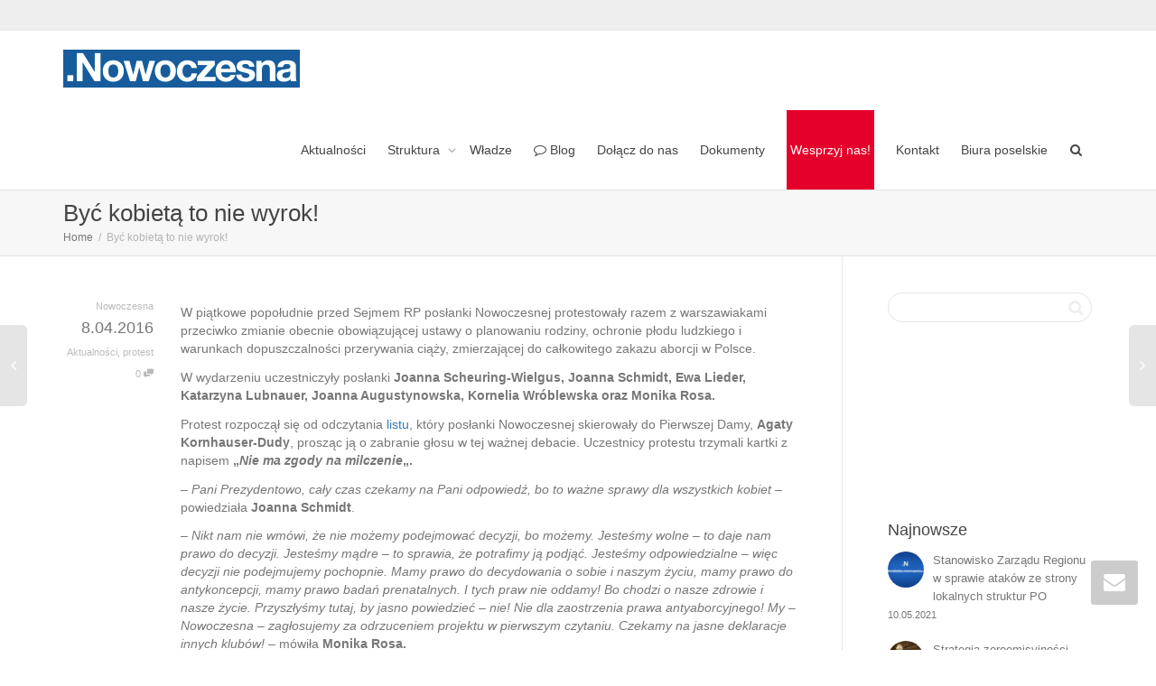

--- FILE ---
content_type: text/html; charset=UTF-8
request_url: https://dolnoslaskie.nowoczesna.org/byc-kobieta-to-nie-wyrok/
body_size: 18150
content:
<!DOCTYPE html>
<!--[if lt IE 7]><html class="no-js lt-ie9 lt-ie8 lt-ie7" lang="pl-PL"><![endif]-->
<!--[if IE 7]><html class="no-js lt-ie9 lt-ie8" lang="pl-PL"><![endif]-->
<!--[if IE 8]><html class="no-js lt-ie9" lang="pl-PL"><![endif]-->
<!--[if IE 9]><html class="no-js lt-ie10" lang="pl-PL"><![endif]-->
<!--[if gt IE 9]><!-->
<html class="no-js" lang="pl-PL">
<!--<![endif]-->
<head>
	<meta http-equiv="X-UA-Compatible" content="IE=9; IE=8; IE=7; IE=EDGE" />
	<meta charset="UTF-8">
	<meta name="viewport" content="width=device-width, initial-scale=1.0">
	<link rel="profile" href="http://gmpg.org/xfn/11">
	<link rel="pingback" href="">
	
	<!-- Fav and touch icons -->
		<link rel="shortcut icon" href="https://dolnoslaskie.nowoczesna.org/wp-content/uploads/2016/01/32x32.png">
			<link rel="apple-touch-icon-precomposed" href="https://dolnoslaskie.nowoczesna.org/wp-content/uploads/2016/01/57x57.png">
	   
		<link rel="apple-touch-icon-precomposed" sizes="72x72" href="https://dolnoslaskie.nowoczesna.org/wp-content/uploads/2016/01/72x72.png">
	   
		<link rel="apple-touch-icon-precomposed" sizes="114x114" href="https://dolnoslaskie.nowoczesna.org/wp-content/uploads/2016/01/114x114.png">
	   
		<link rel="apple-touch-icon-precomposed" sizes="144x144" href="https://dolnoslaskie.nowoczesna.org/wp-content/uploads/2016/01/144x144.png">
	
	<!-- HTML5 shim, for IE6-8 support of HTML5 elements -->
	<!--[if lt IE 9]>
	<script src="https://dolnoslaskie.nowoczesna.org/wp-content/themes/kleo/assets/js/html5shiv.js"></script>
	<![endif]-->

	<!--[if IE 7]>
	<link rel="stylesheet" href="https://dolnoslaskie.nowoczesna.org/wp-content/themes/kleo/assets/css/fontello-ie7.css">
	<![endif]-->
	
		
	
	<title>Być kobietą to nie wyrok! &#8211; dolnoslaskie.nowoczesna.org</title>

	  <meta name='robots' content='max-image-preview:large' />
<link rel='dns-prefetch' href='//s.w.org' />
<link rel="alternate" type="application/rss+xml" title="dolnoslaskie.nowoczesna.org &raquo; Kanał z wpisami" href="https://dolnoslaskie.nowoczesna.org/feed/" />
		<script type="text/javascript">
			window._wpemojiSettings = {"baseUrl":"https:\/\/s.w.org\/images\/core\/emoji\/13.0.1\/72x72\/","ext":".png","svgUrl":"https:\/\/s.w.org\/images\/core\/emoji\/13.0.1\/svg\/","svgExt":".svg","source":{"concatemoji":"https:\/\/dolnoslaskie.nowoczesna.org\/wp-includes\/js\/wp-emoji-release.min.js?ver=5.7.14"}};
			!function(e,a,t){var n,r,o,i=a.createElement("canvas"),p=i.getContext&&i.getContext("2d");function s(e,t){var a=String.fromCharCode;p.clearRect(0,0,i.width,i.height),p.fillText(a.apply(this,e),0,0);e=i.toDataURL();return p.clearRect(0,0,i.width,i.height),p.fillText(a.apply(this,t),0,0),e===i.toDataURL()}function c(e){var t=a.createElement("script");t.src=e,t.defer=t.type="text/javascript",a.getElementsByTagName("head")[0].appendChild(t)}for(o=Array("flag","emoji"),t.supports={everything:!0,everythingExceptFlag:!0},r=0;r<o.length;r++)t.supports[o[r]]=function(e){if(!p||!p.fillText)return!1;switch(p.textBaseline="top",p.font="600 32px Arial",e){case"flag":return s([127987,65039,8205,9895,65039],[127987,65039,8203,9895,65039])?!1:!s([55356,56826,55356,56819],[55356,56826,8203,55356,56819])&&!s([55356,57332,56128,56423,56128,56418,56128,56421,56128,56430,56128,56423,56128,56447],[55356,57332,8203,56128,56423,8203,56128,56418,8203,56128,56421,8203,56128,56430,8203,56128,56423,8203,56128,56447]);case"emoji":return!s([55357,56424,8205,55356,57212],[55357,56424,8203,55356,57212])}return!1}(o[r]),t.supports.everything=t.supports.everything&&t.supports[o[r]],"flag"!==o[r]&&(t.supports.everythingExceptFlag=t.supports.everythingExceptFlag&&t.supports[o[r]]);t.supports.everythingExceptFlag=t.supports.everythingExceptFlag&&!t.supports.flag,t.DOMReady=!1,t.readyCallback=function(){t.DOMReady=!0},t.supports.everything||(n=function(){t.readyCallback()},a.addEventListener?(a.addEventListener("DOMContentLoaded",n,!1),e.addEventListener("load",n,!1)):(e.attachEvent("onload",n),a.attachEvent("onreadystatechange",function(){"complete"===a.readyState&&t.readyCallback()})),(n=t.source||{}).concatemoji?c(n.concatemoji):n.wpemoji&&n.twemoji&&(c(n.twemoji),c(n.wpemoji)))}(window,document,window._wpemojiSettings);
		</script>
		<style type="text/css">
img.wp-smiley,
img.emoji {
	display: inline !important;
	border: none !important;
	box-shadow: none !important;
	height: 1em !important;
	width: 1em !important;
	margin: 0 .07em !important;
	vertical-align: -0.1em !important;
	background: none !important;
	padding: 0 !important;
}
</style>
	<link rel='stylesheet' id='wp-block-library-css'  href='https://dolnoslaskie.nowoczesna.org/wp-includes/css/dist/block-library/style.min.css?ver=5.7.14' type='text/css' media='all' />
<link rel='stylesheet' id='essential-grid-plugin-settings-css'  href='https://dolnoslaskie.nowoczesna.org/wp-content/plugins/essential-grid/public/assets/css/settings.css?ver=2.3.5' type='text/css' media='all' />
<link rel='stylesheet' id='tp-fontello-css'  href='https://dolnoslaskie.nowoczesna.org/wp-content/plugins/essential-grid/public/assets/font/fontello/css/fontello.css?ver=2.3.5' type='text/css' media='all' />
<link rel='stylesheet' id='rs-plugin-settings-css'  href='https://dolnoslaskie.nowoczesna.org/wp-content/plugins/revslider/public/assets/css/rs6.css?ver=6.1.2' type='text/css' media='all' />
<style id='rs-plugin-settings-inline-css' type='text/css'>
#rs-demo-id {}
</style>
<link rel='stylesheet' id='wp-lightbox-2.min.css-css'  href='https://dolnoslaskie.nowoczesna.org/wp-content/plugins/wp-lightbox-2/styles/lightbox.min.pl_PL.css?ver=1.3.4' type='text/css' media='all' />
<link rel='stylesheet' id='bootstrap-css'  href='https://dolnoslaskie.nowoczesna.org/wp-content/themes/kleo/assets/css/bootstrap.min.css?ver=4.1.4' type='text/css' media='all' />
<link rel='stylesheet' id='kleo-app-css'  href='https://dolnoslaskie.nowoczesna.org/wp-content/themes/kleo/assets/css/app.min.css?ver=4.1.4' type='text/css' media='all' />
<link rel='stylesheet' id='magnific-popup-css'  href='https://dolnoslaskie.nowoczesna.org/wp-content/themes/kleo/assets/js/plugins/magnific-popup/magnific.css?ver=4.1.4' type='text/css' media='all' />
<link rel='stylesheet' id='kleo-fonts-css'  href='https://dolnoslaskie.nowoczesna.org/wp-content/themes/kleo/assets/css/fontello.min.css?ver=4.1.4' type='text/css' media='all' />
<link rel='stylesheet' id='mediaelement-css'  href='https://dolnoslaskie.nowoczesna.org/wp-includes/js/mediaelement/mediaelementplayer-legacy.min.css?ver=4.2.16' type='text/css' media='all' />
<!--[if lt IE 9]>
<link rel='stylesheet' id='vc_lte_ie9-css'  href='https://dolnoslaskie.nowoczesna.org/wp-content/plugins/js_composer/assets/css/vc_lte_ie9.min.css?ver=6.0.3' type='text/css' media='screen' />
<![endif]-->
<link rel='stylesheet' id='kleo-colors-css'  href='https://dolnoslaskie.nowoczesna.org/wp-content/uploads/custom_styles/dynamic.css?ver=4.1.4' type='text/css' media='all' />
<link rel='stylesheet' id='kleo-plugins-css'  href='https://dolnoslaskie.nowoczesna.org/wp-content/themes/kleo/assets/css/plugins.min.css?ver=4.1.4' type='text/css' media='all' />
<link rel='stylesheet' id='kleo-style-css'  href='https://dolnoslaskie.nowoczesna.org/wp-content/themes/kleo-child/style.css?ver=4.1.4' type='text/css' media='all' />
<script type='text/javascript' src='https://dolnoslaskie.nowoczesna.org/wp-includes/js/jquery/jquery.min.js?ver=3.5.1' id='jquery-core-js'></script>
<script type='text/javascript' src='https://dolnoslaskie.nowoczesna.org/wp-includes/js/jquery/jquery-migrate.min.js?ver=3.3.2' id='jquery-migrate-js'></script>
<script type='text/javascript' src='https://dolnoslaskie.nowoczesna.org/wp-content/plugins/revslider/public/assets/js/revolution.tools.min.js?ver=6.0' id='tp-tools-js'></script>
<script type='text/javascript' src='https://dolnoslaskie.nowoczesna.org/wp-content/plugins/revslider/public/assets/js/rs6.min.js?ver=6.1.2' id='revmin-js'></script>
<script type='text/javascript' src='https://dolnoslaskie.nowoczesna.org/wp-content/themes/kleo/assets/js/init.js?ver=4.1.4' id='kleo-init-js'></script>
<script type='text/javascript' src='https://dolnoslaskie.nowoczesna.org/wp-content/themes/kleo/assets/js/modernizr.custom.46504.js?ver=4.1.4' id='modernizr-js'></script>
<link rel="https://api.w.org/" href="https://dolnoslaskie.nowoczesna.org/wp-json/" /><link rel="alternate" type="application/json" href="https://dolnoslaskie.nowoczesna.org/wp-json/wp/v2/posts/2958" /><link rel="EditURI" type="application/rsd+xml" title="RSD" href="https://dolnoslaskie.nowoczesna.org/xmlrpc.php?rsd" />
<link rel="wlwmanifest" type="application/wlwmanifest+xml" href="https://dolnoslaskie.nowoczesna.org/wp-includes/wlwmanifest.xml" /> 
<meta name="generator" content="WordPress 5.7.14" />
<link rel="canonical" href="https://dolnoslaskie.nowoczesna.org/byc-kobieta-to-nie-wyrok/" />
<link rel='shortlink' href='https://dolnoslaskie.nowoczesna.org/?p=2958' />
<link rel="alternate" type="application/json+oembed" href="https://dolnoslaskie.nowoczesna.org/wp-json/oembed/1.0/embed?url=https%3A%2F%2Fdolnoslaskie.nowoczesna.org%2Fbyc-kobieta-to-nie-wyrok%2F" />
<link rel="alternate" type="text/xml+oembed" href="https://dolnoslaskie.nowoczesna.org/wp-json/oembed/1.0/embed?url=https%3A%2F%2Fdolnoslaskie.nowoczesna.org%2Fbyc-kobieta-to-nie-wyrok%2F&#038;format=xml" />

		<!-- GA Google Analytics @ https://m0n.co/ga -->
		<script>
			(function(i,s,o,g,r,a,m){i['GoogleAnalyticsObject']=r;i[r]=i[r]||function(){
			(i[r].q=i[r].q||[]).push(arguments)},i[r].l=1*new Date();a=s.createElement(o),
			m=s.getElementsByTagName(o)[0];a.async=1;a.src=g;m.parentNode.insertBefore(a,m)
			})(window,document,'script','https://www.google-analytics.com/analytics.js','ga');
			ga('create', 'UA-54163304-3', 'auto');
			ga('send', 'pageview');
		</script>

		<meta name="mobile-web-app-capable" content="yes">
	<meta name="generator" content="Powered by WPBakery Page Builder - drag and drop page builder for WordPress."/>
<meta name="generator" content="Powered by Slider Revolution 6.1.2 - responsive, Mobile-Friendly Slider Plugin for WordPress with comfortable drag and drop interface." />

<style>

</style>
		<!-- Facebook Pixel Code -->
		<script>
						!function(f,b,e,v,n,t,s){if(f.fbq)return;n=f.fbq=function(){n.callMethod?
				n.callMethod.apply(n,arguments):n.queue.push(arguments)};if(!f._fbq)f._fbq=n;
				n.push=n;n.loaded=!0;n.version='2.0';n.agent='dvpixelcaffeinewordpress';n.queue=[];t=b.createElement(e);t.async=!0;
				t.src=v;s=b.getElementsByTagName(e)[0];s.parentNode.insertBefore(t,s)}(window,
				document,'script','https://connect.facebook.net/en_US/fbevents.js');
			
			var aepc_pixel = {"pixel_id":"486191325094692","user":{},"enable_advanced_events":"yes","fire_delay":"0"},
				aepc_pixel_args = {},
				aepc_extend_args = function( args ) {
					if ( typeof args === 'undefined' ) {
						args = {};
					}

					for(var key in aepc_pixel_args)
						args[key] = aepc_pixel_args[key];

					return args;
				};

			// Extend args
			if ( 'yes' === aepc_pixel.enable_advanced_events ) {
				aepc_pixel_args.language = navigator.language;

				if ( document.referrer.indexOf( document.domain ) < 0 ) {
					aepc_pixel_args.referrer = document.referrer;
				}
			}

						fbq('init', '486191325094692', aepc_pixel.user);

						setTimeout( function() {
				fbq('track', "PageView", aepc_pixel_args);
			}, aepc_pixel.fire_delay * 1000 );
					</script>
				<noscript><img height="1" width="1" style="display:none"
		               src="https://www.facebook.com/tr?id=486191325094692&ev=PageView&noscript=1"
			/></noscript>
				<!-- End Facebook Pixel Code -->
		<script type="text/javascript">function setREVStartSize(t){try{var h,e=document.getElementById(t.c).parentNode.offsetWidth;if(e=0===e||isNaN(e)?window.innerWidth:e,t.tabw=void 0===t.tabw?0:parseInt(t.tabw),t.thumbw=void 0===t.thumbw?0:parseInt(t.thumbw),t.tabh=void 0===t.tabh?0:parseInt(t.tabh),t.thumbh=void 0===t.thumbh?0:parseInt(t.thumbh),t.tabhide=void 0===t.tabhide?0:parseInt(t.tabhide),t.thumbhide=void 0===t.thumbhide?0:parseInt(t.thumbhide),t.mh=void 0===t.mh||""==t.mh||"auto"===t.mh?0:parseInt(t.mh,0),"fullscreen"===t.layout||"fullscreen"===t.l)h=Math.max(t.mh,window.innerHeight);else{for(var i in t.gw=Array.isArray(t.gw)?t.gw:[t.gw],t.rl)void 0!==t.gw[i]&&0!==t.gw[i]||(t.gw[i]=t.gw[i-1]);for(var i in t.gh=void 0===t.el||""===t.el||Array.isArray(t.el)&&0==t.el.length?t.gh:t.el,t.gh=Array.isArray(t.gh)?t.gh:[t.gh],t.rl)void 0!==t.gh[i]&&0!==t.gh[i]||(t.gh[i]=t.gh[i-1]);var r,a=new Array(t.rl.length),n=0;for(var i in t.tabw=t.tabhide>=e?0:t.tabw,t.thumbw=t.thumbhide>=e?0:t.thumbw,t.tabh=t.tabhide>=e?0:t.tabh,t.thumbh=t.thumbhide>=e?0:t.thumbh,t.rl)a[i]=t.rl[i]<window.innerWidth?0:t.rl[i];for(var i in r=a[0],a)r>a[i]&&0<a[i]&&(r=a[i],n=i);var d=e>t.gw[n]+t.tabw+t.thumbw?1:(e-(t.tabw+t.thumbw))/t.gw[n];h=t.gh[n]*d+(t.tabh+t.thumbh)}void 0===window.rs_init_css&&(window.rs_init_css=document.head.appendChild(document.createElement("style"))),document.getElementById(t.c).height=h,window.rs_init_css.innerHTML+="#"+t.c+"_wrapper { height: "+h+"px }"}catch(t){console.log("Failure at Presize of Slider:"+t)}};</script>
<noscript><style> .wpb_animate_when_almost_visible { opacity: 1; }</style></noscript></head>


<body class="post-template-default single single-post postid-2958 single-format-gallery kleo-navbar-fixed navbar-resize wpb-js-composer js-comp-ver-6.0.3 vc_responsive" itemscope itemtype="http://schema.org/Article">
	
	
	<!-- PAGE LAYOUT
	================================================ -->
	<!--Attributes-->
	<div class="kleo-page">

	<!-- HEADER SECTION
	================================================ -->
	
<div id="header" class="header-color">

	<div class="navbar" role="navigation">

		
			<!--Attributes-->
			<!--class = social-header inverse-->
			<div class="social-header header-color">
				<div class="container">
					<div class="top-bar">

												<div id="top-social" class="col-xs-12 col-sm-5 no-padd hidden-xs hidden-sm">
													</div>

						
					</div><!--end top-bar-->
				</div>
			</div>

		
				<div class="kleo-main-header header-normal">
			<div class="container">
				<!-- Brand and toggle get grouped for better mobile display -->
				<div class="navbar-header">
					<div class="kleo-mobile-switch">

												<button type="button" class="navbar-toggle" data-toggle="collapse" data-target=".nav-collapse">
							<span class="sr-only">Przełącz nawigację </span>
							<span class="icon-bar"></span>
							<span class="icon-bar"></span>
							<span class="icon-bar"></span>
						</button>

					</div>

					<div class="kleo-mobile-icons">

						
					</div>

					<strong class="logo">
						<a href="https://dolnoslaskie.nowoczesna.org">

							
								<img id="logo_img" title="dolnoslaskie.nowoczesna.org" src="https://dolnoslaskie.nowoczesna.org/wp-content/uploads/2016/01/Screen-Shot-2016-01-30-at-20.14.55.png"
								     alt="dolnoslaskie.nowoczesna.org">

							
						</a>
					</strong>
				</div>

				

				
				<!-- Collect the nav links, forms, and other content for toggling -->
				<div class="primary-menu collapse navbar-collapse nav-collapse"><ul id="menu-main-top" class="nav navbar-nav"><li id="menu-item-2809" class="menu-item menu-item-type-taxonomy menu-item-object-category current-post-ancestor current-menu-parent current-post-parent menu-item-2809"><a title="Aktualności" href="https://dolnoslaskie.nowoczesna.org/category/aktualnosci/">Aktualności</a></li>
<li id="menu-item-2810" class="menu-item menu-item-type-post_type menu-item-object-page menu-item-has-children menu-item-2810 dropdown mega-5-cols"><a title="Struktura" href="https://dolnoslaskie.nowoczesna.org/struktura/" class="js-activated">Struktura <span class="caret"></span></a>
<ul role="menu" class="dropdown-menu sub-menu pull-left">
	<li id="menu-item-3672" class="menu-item menu-item-type-post_type menu-item-object-page menu-item-3672"><a title="Wrocław" href="https://dolnoslaskie.nowoczesna.org/wroclaw/">Wrocław</a></li>
	<li id="menu-item-3673" class="menu-item menu-item-type-post_type menu-item-object-page menu-item-3673"><a title="Okręg Wrocławski" href="https://dolnoslaskie.nowoczesna.org/okreg-wroclawski/">Okręg Wrocławski</a></li>
	<li id="menu-item-3669" class="menu-item menu-item-type-post_type menu-item-object-page menu-item-3669"><a title="Okręg Wałbrzyski" href="https://dolnoslaskie.nowoczesna.org/okreg-walbrzyski/">Okręg Wałbrzyski</a></li>
	<li id="menu-item-3670" class="menu-item menu-item-type-post_type menu-item-object-page menu-item-3670"><a title="Okręg Legnicki" href="https://dolnoslaskie.nowoczesna.org/okreg-legnicki/">Okręg Legnicki</a></li>
	<li id="menu-item-3671" class="menu-item menu-item-type-post_type menu-item-object-page menu-item-3671"><a title="Okręg Jeleniogórski" href="https://dolnoslaskie.nowoczesna.org/okreg-jeleniogorski/">Okręg Jeleniogórski</a></li>
</ul>
</li>
<li id="menu-item-2812" class="menu-item menu-item-type-post_type menu-item-object-page menu-item-2812"><a title="Władze" href="https://dolnoslaskie.nowoczesna.org/wladze/">Władze</a></li>
<li id="menu-item-4390" class="menu-item menu-item-type-taxonomy menu-item-object-category menu-item-4390"><a title="Blog" href="https://dolnoslaskie.nowoczesna.org/category/blog/"><i class="icon-comment-empty"></i> Blog</a></li>
<li id="menu-item-2814" class="menu-item menu-item-type-post_type menu-item-object-page menu-item-2814"><a title="Dołącz do nas" href="https://dolnoslaskie.nowoczesna.org/dolacz-do-nas/">Dołącz do nas</a></li>
<li id="menu-item-2813" class="menu-item menu-item-type-post_type menu-item-object-page menu-item-2813"><a title="Dokumenty" href="https://dolnoslaskie.nowoczesna.org/dokumenty/">Dokumenty</a></li>
<li id="menu-item-2782" class="menu_button menu-item menu-item-type-custom menu-item-object-custom menu-item-2782"><a title=" Wesprzyj nas! " href="https://wspieraj.nowoczesna.org/"> Wesprzyj nas! </a></li>
<li id="menu-item-2781" class="menu-item menu-item-type-custom menu-item-object-custom menu-item-2781"><a title="Kontakt" href="http://dolnoslaskie.nowoczesna.org/kontakt/">Kontakt</a></li>
<li id="menu-item-2826" class="menu-item menu-item-type-custom menu-item-object-custom menu-item-2826"><a title="Biura poselskie" href="http://dolnoslaskie.nowoczesna.org/biura-poselskie/">Biura poselskie</a></li>
<li id="nav-menu-item-search" class="menu-item kleo-search-nav">    <a class="search-trigger" href="#"><i class="icon icon-search"></i></a>
    <div class="kleo-search-wrap searchHidden" id="ajax_search_container">
    <form class="form-inline" id="ajax_searchform" action="https://dolnoslaskie.nowoczesna.org/" data-context="">
                <input name="s" class="ajax_s form-control" autocomplete="off" type="text" value="" placeholder="wpisz... aby wyszukać ">
        <span class="kleo-ajax-search-loading"><i class="icon-spin6 animate-spin"></i></span>
    </form>
    <div class="kleo_ajax_results"></div>
    </div>

    </li></ul></div>
				
				

			</div><!--end container-->
		</div>
	</div>

</div><!--end header-->



	<!-- MAIN SECTION
	================================================ -->
	<div id="main">

	

<section class='container-wrap main-title alternate-color  border-bottom'><div class='container'><h1 class="page-title">Być kobietą to nie wyrok!</h1><div class='breadcrumb-extra'>
		<div class="kleo_framework breadcrumb" xmlns:v="http://rdf.data-vocabulary.org/#"><span typeof="v:Breadcrumb"><a rel="v:url" property="v:title" href="https://dolnoslaskie.nowoczesna.org" title="dolnoslaskie.nowoczesna.org" >Home</a></span>
			 <span class="sep"> </span> <span class="active">Być kobietą to nie wyrok!</span>
		</div></div></div></section>

<section class="container-wrap main-color">
	<div id="main-container" class="container">
		<div class="row"> 
			<div class="template-page col-sm-9 tpl-right with-meta">
				<div class="wrap-content">
					
				

    

<!-- Begin Article -->
<article id="post-2958" class="clearfix post-2958 post type-post status-publish format-gallery hentry category-aktualnosci tag-protest post_format-post-format-gallery">

    
    
                    <div class="article-meta">
			<span class="post-meta">
				<small class="meta-author author vcard"><a class="url fn n" href="https://dolnoslaskie.nowoczesna.org/author/magdabrukwinska/" title="View all POSTS by Nowoczesna" rel="author"> <span class="author-name">Nowoczesna</span></a></small>, <small><a href="https://dolnoslaskie.nowoczesna.org/byc-kobieta-to-nie-wyrok/" rel="bookmark" class="post-time"><time class="entry-date" datetime="2016-04-08T21:56:26+02:00">8.04.2016</time><time class="modify-date hide hidden updated" datetime="2016-05-17T21:59:48+02:00">17.05.2016</time></a></small>, <small class="meta-category"><a href="https://dolnoslaskie.nowoczesna.org/category/aktualnosci/" rel="category tag">Aktualności</a>, <a href="https://dolnoslaskie.nowoczesna.org/tag/protest/" rel="tag">protest</a></small>, <small class="meta-comment-count"><a href="https://dolnoslaskie.nowoczesna.org/byc-kobieta-to-nie-wyrok/#comments">0 <i class="icon-chat-1 hover-tip" data-original-title="Ten artykuł ma 0 komentarze" data-toggle="tooltip" data-placement="top"></i></a></small>			</span>
                            </div><!--end article-meta-->
        
        
    
    <div class="article-content">
        
            <p>W piątkowe popołudnie przed Sejmem RP posłanki Nowoczesnej protestowały razem z warszawiakami przeciwko zmianie obecnie obowiązującej ustawy o planowaniu rodziny, ochronie płodu ludzkiego i warunkach dopuszczalności przerywania ciąży, zmierzającej do całkowitego zakazu aborcji w Polsce.</p>
<p>W wydarzeniu uczestniczyły posłanki <strong>Joanna Scheuring-Wielgus, Joanna Schmidt, Ewa Lieder, Katarzyna Lubnauer, Joanna Augustynowska, Kornelia Wróblewska oraz Monika Rosa.</strong></p>
<p>Protest rozpoczął się od odczytania <a href="https://klub.nowoczesna.org/aktualnosci/byc-kobieta-to-nie-wyrok-poprzyj-apel-poslanek-nowoczesnej-do-pierwszej-damy" target="_blank" rel="nofollow">listu</a>, który posłanki Nowoczesnej skierowały do Pierwszej Damy, <strong>Agaty Kornhauser-Dudy</strong>, prosząc ją o zabranie głosu w tej ważnej debacie. Uczestnicy protestu trzymali kartki z napisem <strong>&#8222;<em>Nie ma zgody na milczenie</em>&#8222;.</strong></p>
<p>&#8211; <em>Pani Prezydentowo, cały czas czekamy na Pani odpowiedź, bo to ważne sprawy dla wszystkich kobiet</em> &#8211; powiedziała <strong>Joanna Schmidt</strong>.</p>
<p>&#8211; <em>Nikt nam nie wmówi, że nie możemy podejmować decyzji, bo możemy. Jesteśmy wolne &#8211; to daje nam prawo do decyzji. Jesteśmy mądre &#8211; to sprawia, że potrafimy ją podjąć. Jesteśmy odpowiedzialne &#8211; więc decyzji nie podejmujemy pochopnie. Mamy prawo do decydowania o sobie i naszym życiu, mamy prawo do antykoncepcji, mamy prawo badań prenatalnych. I tych praw nie oddamy! Bo chodzi o nasze zdrowie i nasze życie. Przyszłyśmy tutaj, by jasno powiedzieć &#8211; nie! Nie dla zaostrzenia prawa antyaborcyjnego! My &#8211; Nowoczesna &#8211; zagłosujemy za odrzuceniem projektu w pierwszym czytaniu. Czekamy na jasne deklaracje innych klubów!</em> &#8211; mówiła <strong>Monika Rosa.</strong></p>
<p><em>&#8211; Polska to dziwny kraj, jeśli chodzi o podejście do seksualności jej obywateli. Tu nikogo nie zdziwi, że edukacja seksualna nie jest powszechna, a zdarza się, że prowadzi ją nauczyciel religii. Polska to kraj, gdzie tej zimy partia, która lubi mówić o zagrożeniu demograficznym Polski, zlikwidowała finansowanie In vitro. Szansę dla niezamożnych polskich rodzin bezskutecznie starających się o dziecko. Polska to kraj, gdzie wiosną minister zdrowia w trosce o polskie kobiety, chce wprowadzić recepty na tzw. pigułki &#8222;dzień po&#8221;. Czy tak robi minister, który chce ograniczać aborcje?</em> &#8211; mówiła <strong>Katarzyna Lubnauer.</strong> &#8211; <em>Polska to kraj jednego z najostrzejszych praw antyaborcyjnych. Latem szykuje się nam kolejna batalia, batalia o prawo do decydowania o tym, czy chcemy urodzić dziecko z gwałtu, chore, lub donosić ciąże, której ceną może być nasze życie lub zdrowie. Prawica ma dla nas ustawę, która ograniczy też in vitro, badania prenatalne i niektóre formy antykoncepcji.</em></p>
<p>Jak dodała <strong>Ewa Lieder</strong>: &#8211; <em>Macierzyństwo w Polsce przestanie być kojarzone ze stanem błogosławionym. Ustawa ta ograniczy dostęp kobietom i dzieciom do właściwego leczenia w ramach współczesnej, legalnej medycyny. Odbierze kobietom podstawowe prawa zapisane w Konstytucji. Czy ludzkie jest karanie kobiet, które straciły dziecko w wyniku poronienia?</em></p>
<p>&#8211;<em> Ale tu nie chodzi tylko o zmianę ustawy antyaborcyjnej. Tu chodzi o nas wszystkich i o to, jak się nas traktuje. Tu chodzi o to, że Państwo chce decydować za nas w naszych życiowych wyborach. A jeżeli sięga po jedną sferę naszej prywatności, to można być pewnym, że zaraz sięgnie po kolejne i pozbawi nas nas naszego prywatnego życia w całości.</em> &#8211; mówiła <strong>Joanna Scheuring-Wielgus.</strong> &#8211; <em>Posłanki Nowoczesnej nie weszły do sejmu, po to aby bezwiednie siedzieć w ławach sejmowych i automatycznie podnosić lub opuszczać rękę. Posłanki nowoczesnej weszły do sejmu po to aby pracować dla was! I nie ma znaczenia o czym mówimy: czy o trybunale, czy o konstytucji, czy o edukacji, czy o lekach, czy u puszczy, czy o koniach. Zawsze zabieramy głos. Bo to nas dotyczy,  naszych rodzin, naszych dzieci. Nie ma zgody na milczenie!</em></p>
<p>&nbsp;</p>
<p><strong>Wydarzenie zakończyło się podpisaniem przez jego uczestników apelu do władz naszego państwa:</strong></p>
<p><em>&#8222;My, obywatele Rzeczypospolitej Polskiej, nie zgadzamy się na wzniecanie przez Prawo i Sprawiedliwość kolejnego sporu politycznego pod przykrywką obywatelskiej ustawy. Mówimy stanowcze NIE zaostrzaniu przepisów dotyczących prawa aborcyjnego w Polsce i apelujemy o zatrzymanie działań, które mogą doprowadzić do krzywdy i cierpienia wielu Polek. </em></p>
<p><em>Obowiązująca od ponad 20 lat ustawa jest owocem porozumienia wielu środowisk, w tym także kościelnych. Ustawa o planowaniu rodziny, ochronie płodu ludzkiego oraz warunkach dopuszczalności przerywania ciąży jasno definiuje sytuacje, w których zabieg aborcji jest legalny. Dopuszczalność aborcji w określonych okolicznościach nie ma nic wspólnego z zachęcaniem do niej. Podjęcie przez kobietę takiej decyzji jest ogromnym dylematem moralnym. Politycy nie powinni zastępować ich sumień. </em></p>
<p><em>Apelujemy, by Państwo w tak fundamentalnych sytuacjach życiowych stało po stronie kobiet, dając wsparcie i gwarantując prawo do decydowania.&#8221;</em></p>
<p>&nbsp;</p>
<p><strong>Wydarzenie zakończyło się podpisaniem przez jego uczestników apelu do władz naszego państwa:</strong></p>
<p><em>&#8222;My, obywatele Rzeczypospolitej Polskiej, nie zgadzamy się na wzniecanie przez Prawo i Sprawiedliwość kolejnego sporu politycznego pod przykrywką obywatelskiej ustawy. Mówimy stanowcze NIE zaostrzaniu przepisów dotyczących prawa aborcyjnego w Polsce i apelujemy o zatrzymanie działań, które mogą doprowadzić do krzywdy i cierpienia wielu Polek. </em></p>
<p><em>Obowiązująca od ponad 20 lat ustawa jest owocem porozumienia wielu środowisk, w tym także kościelnych. Ustawa o planowaniu rodziny, ochronie płodu ludzkiego oraz warunkach dopuszczalności przerywania ciąży jasno definiuje sytuacje, w których zabieg aborcji jest legalny. Dopuszczalność aborcji w określonych okolicznościach nie ma nic wspólnego z zachęcaniem do niej. Podjęcie przez kobietę takiej decyzji jest ogromnym dylematem moralnym. Politycy nie powinni zastępować ich sumień. </em></p>
<p><em>Apelujemy, by Państwo w tak fundamentalnych sytuacjach życiowych stało po stronie kobiet, dając wsparcie i gwarantując prawo do decydowania.&#8221;</em></p>
<p>Autor: Michał Kuczyński</p>
<p>&nbsp;</p>

		<style type="text/css">
			#gallery-1 {
				margin: auto;
			}
			#gallery-1 .gallery-item {
				float: left;
				margin-top: 10px;
				text-align: center;
				width: 33%;
			}
			#gallery-1 img {
				border: 2px solid #cfcfcf;
			}
			#gallery-1 .gallery-caption {
				margin-left: 0;
			}
			/* see gallery_shortcode() in wp-includes/media.php */
		</style>
		<div id='gallery-1' class='gallery galleryid-2958 gallery-columns-3 gallery-size-thumbnail'><dl class='gallery-item'>
			<dt class='gallery-icon landscape'>
				<a href='https://dolnoslaskie.nowoczesna.org/byc-kobieta-to-nie-wyrok/img_7844/'><img width="150" height="150" src="https://dolnoslaskie.nowoczesna.org/wp-content/uploads/2016/04/IMG_7844-150x150.jpg" class="attachment-thumbnail size-thumbnail" alt="" loading="lazy" /></a>
			</dt></dl><dl class='gallery-item'>
			<dt class='gallery-icon landscape'>
				<a href='https://dolnoslaskie.nowoczesna.org/byc-kobieta-to-nie-wyrok/img_7523/'><img width="150" height="150" src="https://dolnoslaskie.nowoczesna.org/wp-content/uploads/2016/04/IMG_7523-150x150.jpg" class="attachment-thumbnail size-thumbnail" alt="" loading="lazy" /></a>
			</dt></dl><dl class='gallery-item'>
			<dt class='gallery-icon landscape'>
				<a href='https://dolnoslaskie.nowoczesna.org/byc-kobieta-to-nie-wyrok/l1040016/'><img width="150" height="150" src="https://dolnoslaskie.nowoczesna.org/wp-content/uploads/2016/04/L1040016-150x150.jpg" class="attachment-thumbnail size-thumbnail" alt="" loading="lazy" /></a>
			</dt></dl><br style="clear: both" /><dl class='gallery-item'>
			<dt class='gallery-icon portrait'>
				<a href='https://dolnoslaskie.nowoczesna.org/byc-kobieta-to-nie-wyrok/l1030945/'><img width="150" height="150" src="https://dolnoslaskie.nowoczesna.org/wp-content/uploads/2016/04/L1030945-150x150.jpg" class="attachment-thumbnail size-thumbnail" alt="" loading="lazy" /></a>
			</dt></dl><dl class='gallery-item'>
			<dt class='gallery-icon landscape'>
				<a href='https://dolnoslaskie.nowoczesna.org/byc-kobieta-to-nie-wyrok/img_7780/'><img width="150" height="150" src="https://dolnoslaskie.nowoczesna.org/wp-content/uploads/2016/04/IMG_7780-150x150.jpg" class="attachment-thumbnail size-thumbnail" alt="" loading="lazy" /></a>
			</dt></dl><dl class='gallery-item'>
			<dt class='gallery-icon landscape'>
				<a href='https://dolnoslaskie.nowoczesna.org/byc-kobieta-to-nie-wyrok/img_7537/'><img width="150" height="150" src="https://dolnoslaskie.nowoczesna.org/wp-content/uploads/2016/04/IMG_7537-150x150.jpg" class="attachment-thumbnail size-thumbnail" alt="" loading="lazy" /></a>
			</dt></dl><br style="clear: both" /><dl class='gallery-item'>
			<dt class='gallery-icon landscape'>
				<a href='https://dolnoslaskie.nowoczesna.org/byc-kobieta-to-nie-wyrok/img_7605/'><img width="150" height="150" src="https://dolnoslaskie.nowoczesna.org/wp-content/uploads/2016/04/IMG_7605-150x150.jpg" class="attachment-thumbnail size-thumbnail" alt="" loading="lazy" /></a>
			</dt></dl><dl class='gallery-item'>
			<dt class='gallery-icon landscape'>
				<a href='https://dolnoslaskie.nowoczesna.org/byc-kobieta-to-nie-wyrok/img_7550/'><img width="150" height="150" src="https://dolnoslaskie.nowoczesna.org/wp-content/uploads/2016/04/IMG_7550-150x150.jpg" class="attachment-thumbnail size-thumbnail" alt="" loading="lazy" /></a>
			</dt></dl><dl class='gallery-item'>
			<dt class='gallery-icon landscape'>
				<a href='https://dolnoslaskie.nowoczesna.org/byc-kobieta-to-nie-wyrok/img_7539/'><img width="150" height="150" src="https://dolnoslaskie.nowoczesna.org/wp-content/uploads/2016/04/IMG_7539-150x150.jpg" class="attachment-thumbnail size-thumbnail" alt="" loading="lazy" /></a>
			</dt></dl><br style="clear: both" /><dl class='gallery-item'>
			<dt class='gallery-icon landscape'>
				<a href='https://dolnoslaskie.nowoczesna.org/byc-kobieta-to-nie-wyrok/img_7434/'><img width="150" height="150" src="https://dolnoslaskie.nowoczesna.org/wp-content/uploads/2016/04/IMG_7434-150x150.jpg" class="attachment-thumbnail size-thumbnail" alt="" loading="lazy" /></a>
			</dt></dl><dl class='gallery-item'>
			<dt class='gallery-icon landscape'>
				<a href='https://dolnoslaskie.nowoczesna.org/byc-kobieta-to-nie-wyrok/img_7835/'><img width="150" height="150" src="https://dolnoslaskie.nowoczesna.org/wp-content/uploads/2016/04/IMG_7835-150x150.jpg" class="attachment-thumbnail size-thumbnail" alt="" loading="lazy" /></a>
			</dt></dl>
			<br style='clear: both' />
		</div>

<p>&nbsp;</p>
            
        
    </div><!--end article-content-->

</article>
<!-- End  Article -->
		<section class="main-color container-wrap social-share-wrap">
	<div class="container">
		<div class="share-links">
      
            <div class="hr-title hr-long"><abbr>Udostępnij </abbr></div>

            
                <span class="kleo-love">
                <a href="#" class="item-likes" id="item-likes-2958" title="Like this"><span class="item-likes-count">0</span> <span class="item-likes-postfix"></span></a>                </span>

            
            
                        <span class="kleo-facebook">
                <a href="http://www.facebook.com/sharer.php?u=https://dolnoslaskie.nowoczesna.org/byc-kobieta-to-nie-wyrok/" class="post_share_facebook"
                   onclick="javascript:window.open(this.href,'', 'menubar=no,toolbar=no,resizable=yes,scrollbars=yes,height=220,width=600');return false;">
                    <i class="icon-facebook"></i>
                </a>
            </span>
            
                        <span class="kleo-twitter">
                <a href="https://twitter.com/share?url=https://dolnoslaskie.nowoczesna.org/byc-kobieta-to-nie-wyrok/" class="post_share_twitter"
                   onclick="javascript:window.open(this.href,'', 'menubar=no,toolbar=no,resizable=yes,scrollbars=yes,height=260,width=600');return false;">
                    <i class="icon-twitter"></i>
                </a>
            </span>
            
                        <span class="kleo-googleplus">
                <a href="https://plus.google.com/share?url=https://dolnoslaskie.nowoczesna.org/byc-kobieta-to-nie-wyrok/"
                   onclick="javascript:window.open(this.href,'', 'menubar=no,toolbar=no,resizable=yes,scrollbars=yes,height=600,width=600');return false;">
                    <i class="icon-gplus"></i>
                </a>
            </span>
            
                        <span class="kleo-pinterest">
                <a href="http://pinterest.com/pin/create/button/?url=https://dolnoslaskie.nowoczesna.org/byc-kobieta-to-nie-wyrok/&media=&description=Być kobietą to nie wyrok!"
                   onclick="javascript:window.open(this.href,'', 'menubar=no,toolbar=no,resizable=yes,scrollbars=yes,height=600,width=600');return false;">
                    <i class="icon-pinterest-circled"></i>
                </a>
            </span>
            
            
            
                        <span class="kleo-mail">
                <a href="mailto:?subject=Być kobietą to nie wyrok!&body=https://dolnoslaskie.nowoczesna.org/byc-kobieta-to-nie-wyrok/" class="post_share_email">
                    <i class="icon-mail"></i>
                </a>
            </span>
            
          			
        </div>
	</div>
</section>
		

<section class="container-wrap">
	<div class="container">
		<div class="related-wrap">
        
            <div class="hr-title hr-long"><abbr>Powiązane artykuły </abbr></div>
        
            <div class="kleo-carousel-container dot-carousel">
                <div class="kleo-carousel-items kleo-carousel-post" data-min-items="1" data-max-items="6">
                    <ul class="kleo-carousel">

                        
<li id="post-3588" class="post-item col-sm-4 post-3588 post type-post status-publish format-standard has-post-thumbnail hentry category-aktualnosci tag-rada-miejska">
	<article>

	<div class="post-image"><a href="https://dolnoslaskie.nowoczesna.org/dorota-galant-wiceprzewodniczaca-rady-miejskiej-wroclawia/" class="element-wrap"><img src="https://dolnoslaskie.nowoczesna.org/wp-content/uploads/2017/06/doro-wice-480x270.jpg" alt="Dorota Galant wiceprzewodniczącą Rady Miejskiej Wrocławia"><span class="hover-element"><i>+</i></span></a></div><!--end post-image-->
		<div class="entry-content">
			<h4 class="post-title entry-title"><a href="https://dolnoslaskie.nowoczesna.org/dorota-galant-wiceprzewodniczaca-rady-miejskiej-wroclawia/">Dorota Galant wiceprzewodniczącą Rady Miejskiej Wrocławia</a></h4>

            <span class="post-meta hidden hide">
                <small class="meta-author author vcard"><a class="url fn n" href="https://dolnoslaskie.nowoczesna.org/author/magdabrukwinska/" title="View all POSTS by Nowoczesna" rel="author"> <span class="author-name">Nowoczesna</span></a></small>, <small><a href="https://dolnoslaskie.nowoczesna.org/dorota-galant-wiceprzewodniczaca-rady-miejskiej-wroclawia/" rel="bookmark" class="post-time"><time class="entry-date" datetime="2017-06-22T12:23:21+02:00">22.06.2017</time><time class="modify-date hide hidden updated" datetime="2017-06-22T12:36:56+02:00">22.06.2017</time></a></small>, <small class="meta-category"><a href="https://dolnoslaskie.nowoczesna.org/category/aktualnosci/" rel="category tag">Aktualności</a>, <a href="https://dolnoslaskie.nowoczesna.org/tag/rada-miejska/" rel="tag">rada miejska</a></small>, <small class="meta-comment-count"><a href="https://dolnoslaskie.nowoczesna.org/dorota-galant-wiceprzewodniczaca-rady-miejskiej-wroclawia/#comments">0 <i class="icon-chat-1 hover-tip" data-original-title="Ten artykuł ma 0 komentarze" data-toggle="tooltip" data-placement="top"></i></a></small>            </span>

							<hr>
				<div class="entry-summary">
					<p>Radna Dorota Galant z Klubu Radnych .Nowoczesna została w czwartek powołana decyzją radnych na funkcję Wiceprzewodniczącej Rady Miejskiej Wrocławia....</p>				</div><!-- .entry-summary -->
					</div><!--end post-info-->

	</article>
</li>
<li id="post-3950" class="post-item col-sm-4 post-3950 post type-post status-publish format-standard has-post-thumbnail hentry category-aktualnosci">
	<article>

	<div class="post-image"><a href="https://dolnoslaskie.nowoczesna.org/lepsze-osiedla-wroclawia-lwd-dzien-20-relacja/" class="element-wrap"><img src="https://dolnoslaskie.nowoczesna.org/wp-content/uploads/2017/08/cov-d20-ev@2x-100-e1503663380489-480x270.jpg" alt="Lepsze Osiedla Wrocławia &#8211; LWD dzień 20 &#8211; relacja"><span class="hover-element"><i>+</i></span></a></div><!--end post-image-->
		<div class="entry-content">
			<h4 class="post-title entry-title"><a href="https://dolnoslaskie.nowoczesna.org/lepsze-osiedla-wroclawia-lwd-dzien-20-relacja/">Lepsze Osiedla Wrocławia &#8211; LWD dzień 20 &#8211; relacja</a></h4>

            <span class="post-meta hidden hide">
                <small class="meta-author author vcard"><a class="url fn n" href="https://dolnoslaskie.nowoczesna.org/author/magdabrukwinska/" title="View all POSTS by Nowoczesna" rel="author"> <span class="author-name">Nowoczesna</span></a></small>, <small><a href="https://dolnoslaskie.nowoczesna.org/lepsze-osiedla-wroclawia-lwd-dzien-20-relacja/" rel="bookmark" class="post-time"><time class="entry-date" datetime="2017-08-23T14:12:38+02:00">23.08.2017</time><time class="modify-date hide hidden updated" datetime="2017-08-25T14:16:26+02:00">25.08.2017</time></a></small>, <small class="meta-category"><a href="https://dolnoslaskie.nowoczesna.org/category/aktualnosci/" rel="category tag">Aktualności</a></small>, <small class="meta-comment-count"><a href="https://dolnoslaskie.nowoczesna.org/lepsze-osiedla-wroclawia-lwd-dzien-20-relacja/#comments">0 <i class="icon-chat-1 hover-tip" data-original-title="Ten artykuł ma 0 komentarze" data-toggle="tooltip" data-placement="top"></i></a></small>            </span>

					</div><!--end post-info-->

	</article>
</li>
<li id="post-3027" class="post-item col-sm-4 post-3027 post type-post status-publish format-standard hentry category-aktualnosci">
	<article>

	<div class="post-image"><a href="https://dolnoslaskie.nowoczesna.org/klub-nowoczesnej-w-radzie-miejskiej-wroclawia/" class="element-wrap"><img src="https://dolnoslaskie.nowoczesna.org/wp-content/uploads/2016/04/IMG_5116-1024x683-480x270.jpg" alt="Klub Nowoczesnej w Radzie Miejskiej Wrocławia"><span class="hover-element"><i>+</i></span></a></div><!--end post-image-->
		<div class="entry-content">
			<h4 class="post-title entry-title"><a href="https://dolnoslaskie.nowoczesna.org/klub-nowoczesnej-w-radzie-miejskiej-wroclawia/">Klub Nowoczesnej w Radzie Miejskiej Wrocławia</a></h4>

            <span class="post-meta hidden hide">
                <small class="meta-author author vcard"><a class="url fn n" href="https://dolnoslaskie.nowoczesna.org/author/magdabrukwinska/" title="View all POSTS by Nowoczesna" rel="author"> <span class="author-name">Nowoczesna</span></a></small>, <small><a href="https://dolnoslaskie.nowoczesna.org/klub-nowoczesnej-w-radzie-miejskiej-wroclawia/" rel="bookmark" class="post-time"><time class="entry-date" datetime="2016-04-25T18:19:28+02:00">25.04.2016</time><time class="modify-date hide hidden updated" datetime="2016-05-17T21:57:07+02:00">17.05.2016</time></a></small>, <small class="meta-category"><a href="https://dolnoslaskie.nowoczesna.org/category/aktualnosci/" rel="category tag">Aktualności</a></small>, <small class="meta-comment-count"><a href="https://dolnoslaskie.nowoczesna.org/klub-nowoczesnej-w-radzie-miejskiej-wroclawia/#comments">0 <i class="icon-chat-1 hover-tip" data-original-title="Ten artykuł ma 0 komentarze" data-toggle="tooltip" data-placement="top"></i></a></small>            </span>

							<hr>
				<div class="entry-summary">
					<p>&nbsp; Partia Nowoczesna Ryszarda Petru utworzyła we Wrocławiu klub radnych i weszła w Radzie Miejskiej Wrocławia w koalicję z...</p>				</div><!-- .entry-summary -->
					</div><!--end post-info-->

	</article>
</li>
<li id="post-3790" class="post-item col-sm-4 post-3790 post type-post status-publish format-standard has-post-thumbnail hentry category-aktualnosci">
	<article>

	<div class="post-image"><a href="https://dolnoslaskie.nowoczesna.org/pomoc-prawna-dla-ofiar-brutalnych-interwencji-funkcjonariuszy-policji/" class="element-wrap"><img src="https://dolnoslaskie.nowoczesna.org/wp-content/uploads/2017/07/pomocprawna-480x270.jpg" alt="Pomoc prawna dla ofiar brutalnych interwencji funkcjonariuszy Policji"><span class="hover-element"><i>+</i></span></a></div><!--end post-image-->
		<div class="entry-content">
			<h4 class="post-title entry-title"><a href="https://dolnoslaskie.nowoczesna.org/pomoc-prawna-dla-ofiar-brutalnych-interwencji-funkcjonariuszy-policji/">Pomoc prawna dla ofiar brutalnych interwencji funkcjonariuszy Policji</a></h4>

            <span class="post-meta hidden hide">
                <small class="meta-author author vcard"><a class="url fn n" href="https://dolnoslaskie.nowoczesna.org/author/magdabrukwinska/" title="View all POSTS by Nowoczesna" rel="author"> <span class="author-name">Nowoczesna</span></a></small>, <small><a href="https://dolnoslaskie.nowoczesna.org/pomoc-prawna-dla-ofiar-brutalnych-interwencji-funkcjonariuszy-policji/" rel="bookmark" class="post-time"><time class="entry-date" datetime="2017-07-28T10:12:12+02:00">28.07.2017</time><time class="modify-date hide hidden updated" datetime="2017-07-28T11:46:47+02:00">28.07.2017</time></a></small>, <small class="meta-category"><a href="https://dolnoslaskie.nowoczesna.org/category/aktualnosci/" rel="category tag">Aktualności</a></small>, <small class="meta-comment-count"><a href="https://dolnoslaskie.nowoczesna.org/pomoc-prawna-dla-ofiar-brutalnych-interwencji-funkcjonariuszy-policji/#comments">0 <i class="icon-chat-1 hover-tip" data-original-title="Ten artykuł ma 0 komentarze" data-toggle="tooltip" data-placement="top"></i></a></small>            </span>

							<hr>
				<div class="entry-summary">
					<p>Już w piątek rusza program pomocy prawnej dla ofiar dla ofiar nieuzasadnionego użycia siły w trakcie interwencji funkcjonariuszy Policji....</p>				</div><!-- .entry-summary -->
					</div><!--end post-info-->

	</article>
</li>
<li id="post-3389" class="post-item col-sm-4 post-3389 post type-post status-publish format-standard has-post-thumbnail hentry category-aktualnosci tag-glogow tag-swieto-niepodleglosci">
	<article>

	<div class="post-image"></div><!--end post-image-->
		<div class="entry-content">
			<h4 class="post-title entry-title"><a href="https://dolnoslaskie.nowoczesna.org/protest-w-sprawie-tzw-apelu-smolenskiego-podczas-swieta-niepodleglosci/">Protest w sprawie tzw. „Apelu Smoleńskiego” podczas Święta Niepodległości</a></h4>

            <span class="post-meta hidden hide">
                <small class="meta-author author vcard"><a class="url fn n" href="https://dolnoslaskie.nowoczesna.org/author/magdabrukwinska/" title="View all POSTS by Nowoczesna" rel="author"> <span class="author-name">Nowoczesna</span></a></small>, <small><a href="https://dolnoslaskie.nowoczesna.org/protest-w-sprawie-tzw-apelu-smolenskiego-podczas-swieta-niepodleglosci/" rel="bookmark" class="post-time"><time class="entry-date" datetime="2016-10-20T08:25:30+02:00">20.10.2016</time><time class="modify-date hide hidden updated" datetime="2016-10-20T08:29:48+02:00">20.10.2016</time></a></small>, <small class="meta-category"><a href="https://dolnoslaskie.nowoczesna.org/category/aktualnosci/" rel="category tag">Aktualności</a>, <a href="https://dolnoslaskie.nowoczesna.org/tag/glogow/" rel="tag">Głogów</a>, <a href="https://dolnoslaskie.nowoczesna.org/tag/swieto-niepodleglosci/" rel="tag">Święto Niepodległości</a></small>, <small class="meta-comment-count"><a href="https://dolnoslaskie.nowoczesna.org/protest-w-sprawie-tzw-apelu-smolenskiego-podczas-swieta-niepodleglosci/#comments">0 <i class="icon-chat-1 hover-tip" data-original-title="Ten artykuł ma 0 komentarze" data-toggle="tooltip" data-placement="top"></i></a></small>            </span>

							<hr>
				<div class="entry-summary">
					<p>.Nowoczesna Ryszarda Petru                                    Głogów, dnia 12 października 2016 roku Koło w Głogowie tel: 789-323-140 e-mail: jacek.zahorski@nowoczesna.org &nbsp; Sz.P. Jarosław...</p>				</div><!-- .entry-summary -->
					</div><!--end post-info-->

	</article>
</li>
<li id="post-3499" class="post-item col-sm-4 post-3499 post type-post status-publish format-standard has-post-thumbnail hentry category-aktualnosci">
	<article>

	<div class="post-image"><a href="https://dolnoslaskie.nowoczesna.org/wroclawski-zwiazek-metropolitalny-szansa-na-rozwoj-wroclawia-i-dolnoslaskich-samorzadow/" class="element-wrap"><img src="https://dolnoslaskie.nowoczesna.org/wp-content/uploads/2017/01/wzm_infografika_N-480x270.jpeg" alt="Wrocławski Związek Metropolitalny szansą na rozwój Wrocławia i dolnośląskich samorządów"><span class="hover-element"><i>+</i></span></a></div><!--end post-image-->
		<div class="entry-content">
			<h4 class="post-title entry-title"><a href="https://dolnoslaskie.nowoczesna.org/wroclawski-zwiazek-metropolitalny-szansa-na-rozwoj-wroclawia-i-dolnoslaskich-samorzadow/">Wrocławski Związek Metropolitalny szansą na rozwój Wrocławia i dolnośląskich samorządów</a></h4>

            <span class="post-meta hidden hide">
                <small class="meta-author author vcard"><a class="url fn n" href="https://dolnoslaskie.nowoczesna.org/author/magdabrukwinska/" title="View all POSTS by Nowoczesna" rel="author"> <span class="author-name">Nowoczesna</span></a></small>, <small><a href="https://dolnoslaskie.nowoczesna.org/wroclawski-zwiazek-metropolitalny-szansa-na-rozwoj-wroclawia-i-dolnoslaskich-samorzadow/" rel="bookmark" class="post-time"><time class="entry-date" datetime="2017-01-24T08:20:56+01:00">24.01.2017</time><time class="modify-date hide hidden updated" datetime="2017-01-24T08:20:56+01:00">24.01.2017</time></a></small>, <small class="meta-category"><a href="https://dolnoslaskie.nowoczesna.org/category/aktualnosci/" rel="category tag">Aktualności</a></small>, <small class="meta-comment-count"><a href="https://dolnoslaskie.nowoczesna.org/wroclawski-zwiazek-metropolitalny-szansa-na-rozwoj-wroclawia-i-dolnoslaskich-samorzadow/#comments">0 <i class="icon-chat-1 hover-tip" data-original-title="Ten artykuł ma 0 komentarze" data-toggle="tooltip" data-placement="top"></i></a></small>            </span>

							<hr>
				<div class="entry-summary">
					<p>&#8211; Potrzebujemy Wrocławskiego Związku Metropolitalnego, to szansa na rozwój dla Wrocławia i dolnośląskich samorządów. Przygotowany przez nas projekt zostanie...</p>				</div><!-- .entry-summary -->
					</div><!--end post-info-->

	</article>
</li>
<li id="post-4044" class="post-item col-sm-4 post-4044 post type-post status-publish format-standard has-post-thumbnail hentry category-aktualnosci">
	<article>

	<div class="post-image"><a href="https://dolnoslaskie.nowoczesna.org/sierpien-2017-podsumowanie-ii-etapu-lwd/" class="element-wrap"><img src="https://dolnoslaskie.nowoczesna.org/wp-content/uploads/2017/09/lwdeii-480x270.jpg" alt="Sierpień 2017 &#8211; podsumowanie II etapu LWD"><span class="hover-element"><i>+</i></span></a></div><!--end post-image-->
		<div class="entry-content">
			<h4 class="post-title entry-title"><a href="https://dolnoslaskie.nowoczesna.org/sierpien-2017-podsumowanie-ii-etapu-lwd/">Sierpień 2017 &#8211; podsumowanie II etapu LWD</a></h4>

            <span class="post-meta hidden hide">
                <small class="meta-author author vcard"><a class="url fn n" href="https://dolnoslaskie.nowoczesna.org/author/magdabrukwinska/" title="View all POSTS by Nowoczesna" rel="author"> <span class="author-name">Nowoczesna</span></a></small>, <small><a href="https://dolnoslaskie.nowoczesna.org/sierpien-2017-podsumowanie-ii-etapu-lwd/" rel="bookmark" class="post-time"><time class="entry-date" datetime="2017-09-08T17:02:06+02:00">8.09.2017</time><time class="modify-date hide hidden updated" datetime="2017-09-12T17:05:40+02:00">12.09.2017</time></a></small>, <small class="meta-category"><a href="https://dolnoslaskie.nowoczesna.org/category/aktualnosci/" rel="category tag">Aktualności</a></small>, <small class="meta-comment-count"><a href="https://dolnoslaskie.nowoczesna.org/sierpien-2017-podsumowanie-ii-etapu-lwd/#comments">0 <i class="icon-chat-1 hover-tip" data-original-title="Ten artykuł ma 0 komentarze" data-toggle="tooltip" data-placement="top"></i></a></small>            </span>

							<hr>
				<div class="entry-summary">
					<p>Podsumowanie Letnich #WarsztatyDemokracji. ➡️Zobacz najciekawsze fragmenty warsztatów z ubiegłego miesiąca, ➡️dowiedz się więcej o planach na wrzesień, ➡️ #powiedzNam...</p>				</div><!-- .entry-summary -->
					</div><!--end post-info-->

	</article>
</li>
<li id="post-2917" class="post-item col-sm-4 post-2917 post type-post status-publish format-standard hentry category-aktualnosci tag-ekologia">
	<article>

	<div class="post-image"></div><!--end post-image-->
		<div class="entry-content">
			<h4 class="post-title entry-title"><a href="https://dolnoslaskie.nowoczesna.org/zespol-ds-ekologii/">Zespół ds ekologii</a></h4>

            <span class="post-meta hidden hide">
                <small class="meta-author author vcard"><a class="url fn n" href="https://dolnoslaskie.nowoczesna.org/author/magdabrukwinska/" title="View all POSTS by Nowoczesna" rel="author"> <span class="author-name">Nowoczesna</span></a></small>, <small><a href="https://dolnoslaskie.nowoczesna.org/zespol-ds-ekologii/" rel="bookmark" class="post-time"><time class="entry-date" datetime="2016-03-29T23:48:25+02:00">29.03.2016</time><time class="modify-date hide hidden updated" datetime="2016-05-17T22:01:28+02:00">17.05.2016</time></a></small>, <small class="meta-category"><a href="https://dolnoslaskie.nowoczesna.org/category/aktualnosci/" rel="category tag">Aktualności</a>, <a href="https://dolnoslaskie.nowoczesna.org/tag/ekologia/" rel="tag">ekologia</a></small>, <small class="meta-comment-count"><a href="https://dolnoslaskie.nowoczesna.org/zespol-ds-ekologii/#comments">0 <i class="icon-chat-1 hover-tip" data-original-title="Ten artykuł ma 0 komentarze" data-toggle="tooltip" data-placement="top"></i></a></small>            </span>

							<hr>
				<div class="entry-summary">
					<p>&nbsp; We wrocławskim kole Nowoczesnej powstał zespół tematyczny zajmujący się ekologią. Jeśli jesteście zainteresowani powyższą tematyką, gorąco zapraszamy do...</p>				</div><!-- .entry-summary -->
					</div><!--end post-info-->

	</article>
</li>
                    </ul>
                </div>
                <div class="carousel-arrow">
                    <a class="carousel-prev" href="#"><i class="icon-angle-left"></i></a>
                    <a class="carousel-next" href="#"><i class="icon-angle-right"></i></a>
                </div>
                <div class="kleo-carousel-post-pager carousel-pager"></div>
            </div><!--end carousel-container-->
		</div>
	</div>
</section>


			
	<nav class="pagination-sticky member-navigation" role="navigation">
		<a href="https://dolnoslaskie.nowoczesna.org/otwarte-czwartki/" rel="prev"><span id="older-nav"><span class="outter-title"><span class="entry-title">Otwarte Czwartki!</span></span></span></a><a href="https://dolnoslaskie.nowoczesna.org/odzyskac-wybor/" rel="next"><span id="newer-nav"><span class="outter-title"><span class="entry-title">Odzyskać wybór!</span></a>	</nav><!-- .navigation -->
	
	
    <!-- Begin Comments -->
        <!-- End Comments -->



				
				</div><!--end wrap-content-->
			</div><!--end main-page-template-->
			
<div class="sidebar sidebar-main col-sm-3 sidebar-right">
	<div class="inner-content widgets-container">
		<div id="search-2" class="widget widget_search"><form role="search" method="get" id="searchform" action="https://dolnoslaskie.nowoczesna.org/">
	
	<div class="input-group">
		<input name="s" id="s" autocomplete="off" type="text" class="ajax_s form-control input-sm" value="">
		<span class="input-group-btn">
            <input type="submit" value="Szukaj" id="searchsubmit" class="button">
		</span>
	</div>

</form></div><div id="text-3" class="widget widget_text">			<div class="textwidget"><iframe src="https://www.facebook.com/plugins/page.php?href=https%3A%2F%2Fwww.facebook.com%2FNowoczesna.Dolnoslaskie%2F&tabs&width=230&height=214&small_header=false&adapt_container_width=true&hide_cover=false&show_facepile=true&appId=188505947845268" style="border:none;overflow:hidden" scrolling="no" frameborder="0" allowTransparency="true"></iframe></div>
		</div><div id="kleo_recent_posts-2" class="widget widget_kleo_recent_posts"><h4 class="widget-title">Najnowsze</h4>
			<div>

				<ul class='news-widget-wrap'>

											<li class="news-content">
							<a class="news-link" href="https://dolnoslaskie.nowoczesna.org/stanowisko-zarzadu-regionu-w-sprawie-atakow-ze-strony-lokalnych-struktur-po/">
																										<span class="news-thumb"><img src="https://dolnoslaskie.nowoczesna.org/wp-content/uploads/2014/09/dolnosllaskie_bg1920px-44x44.jpg" alt="" title=""></span>
									<span class="news-headline">Stanowisko Zarządu Regionu w sprawie ataków ze strony lokalnych struktur PO										<small class="news-time">10.05.2021</small></span>

									
								
							</a>

						</li>
											<li class="news-content">
							<a class="news-link" href="https://dolnoslaskie.nowoczesna.org/strategia-zeroemisyjnosci-miasta-plan-rewitalizacji-i-osiedlowe-inwestycje/">
																										<span class="news-thumb"><img src="https://dolnoslaskie.nowoczesna.org/wp-content/uploads/2020/11/salasesyjna-44x44.jpg" alt="" title=""></span>
									<span class="news-headline">Strategia zeroemisyjności miasta, plan rewitalizacji i osiedlowe inwestycje										<small class="news-time">30.11.2020</small></span>

									
								
							</a>

						</li>
											<li class="news-content">
							<a class="news-link" href="https://dolnoslaskie.nowoczesna.org/co-dalej-z-wroclawskim-festiwalem-dziady2020/">
																										<span class="news-thumb"><img src="https://dolnoslaskie.nowoczesna.org/wp-content/uploads/2019/09/20190912_124510_016-44x44.jpg" alt="" title=""></span>
									<span class="news-headline">Co dalej z wrocławskim Festiwalem „Dziady2020”?										<small class="news-time">1.07.2020</small></span>

									
								
							</a>

						</li>
											<li class="news-content">
							<a class="news-link" href="https://dolnoslaskie.nowoczesna.org/wroclaw-jest-miastem-aktywnych-ludzi-jolanta-niezgodzka-w-wywiadzie-gazety-wyborczej/">
																										<span class="news-thumb"><img src="https://dolnoslaskie.nowoczesna.org/wp-content/uploads/2020/04/niezgodzka-web-44x44.jpg" alt="" title=""></span>
									<span class="news-headline">Wrocław jest miastem aktywnych ludzi – Jolanta Niezgodzka w wywiadzie Gazety Wyborczej										<small class="news-time">22.04.2020</small></span>

									
								
							</a>

						</li>
											<li class="news-content">
							<a class="news-link" href="https://dolnoslaskie.nowoczesna.org/rada-miejska-wroclawia-w-sprawie-przesuniecia-terminu-wyborow-prezydenckich-w-polsce/">
																										<span class="news-thumb"><img src="https://dolnoslaskie.nowoczesna.org/wp-content/uploads/2020/04/Przechwytywanie-scaled-44x44.jpg" alt="" title=""></span>
									<span class="news-headline">Rada Miejska Wrocławia w sprawie przesunięcia terminu wyborów prezydenckich w Polsce										<small class="news-time">17.04.2020</small></span>

									
								
							</a>

						</li>
					
				</ul>

			</div>

			</div>	</div><!--end inner-content-->
</div><!--end sidebar-->

			</div><!--end .row-->		</div><!--end .container-->
  
</section>
<!--END MAIN SECTION-->

			
		</div><!-- #main -->

			
			<a class="kleo-go-top" href="#"><i class="icon-up-open-big"></i></a>
	<div class="kleo-quick-contact-wrapper"><a class="kleo-quick-contact-link" href="#"><i class="icon-mail-alt"></i></a><div id="kleo-quick-contact"><h4 class="kleo-qc-title">NAPISZ DO NAS</h4><p>Masz pytanie lub komentarz? Czekamy na Twoją wiadomość!</p><form class="kleo-contact-form" action="#" method="post" novalidate><input type="text" placeholder="Twoje Imię" required id="contact_name" name="contact_name" class="form-control" value="" tabindex="276" /><input type="email" required placeholder="Twój Email" id="contact_email" name="contact_email" class="form-control" value="" tabindex="277"  /><textarea placeholder="Wpisz wiadomość" required id="contact_content" name="contact_content" class="form-control" tabindex="278"></textarea><input type="hidden" name="action" value="kleo_sendmail"><button tabindex="279" class="btn btn-default pull-right" type="submit">Wyślij </button><div class="kleo-contact-loading">Wysyłanie <i class="icon-spinner icon-spin icon-large"></i></div><div class="kleo-contact-success"> </div></form><div class="bottom-arrow"></div></div></div><!--end kleo-quick-contact-wrapper-->		
		<!-- SOCKET SECTION
		================================================ -->

		<div id="socket" class="socket-color">
			<div class="container">
				<div class="template-page tpl-no col-xs-12 col-sm-12">
					<div class="wrap-content">

						<div class="row">
							<div class="col-sm-12">
								<div class="gap-10"></div>
							</div><!--end widget-->

							<div class="col-sm-12">
								<p style="text-align: center;"><strong>2026 .Nowoczesna</strong> Wszelkie prawa zastrzeżone</p>							</div>
							
							<div class="col-sm-12">
								<div class="gap-10"></div>
							</div><!--end widget-->
						</div><!--end row-->

					</div><!--end wrap-content-->
				</div><!--end template-page-->
			</div><!--end container-->
		</div><!--end footer-->
	</div><!-- #page -->

    
	<!-- Analytics -->
	
			<script type="text/javascript">
			var ajaxRevslider;
			
			jQuery(document).ready(function() {

				
				// CUSTOM AJAX CONTENT LOADING FUNCTION
				ajaxRevslider = function(obj) {
				
					// obj.type : Post Type
					// obj.id : ID of Content to Load
					// obj.aspectratio : The Aspect Ratio of the Container / Media
					// obj.selector : The Container Selector where the Content of Ajax will be injected. It is done via the Essential Grid on Return of Content
					
					var content	= '';
					var data	= {
						action:			'revslider_ajax_call_front',
						client_action:	'get_slider_html',
						token:			'33ca166ea0',
						type:			obj.type,
						id:				obj.id,
						aspectratio:	obj.aspectratio
					};
					
					// SYNC AJAX REQUEST
					jQuery.ajax({
						type:		'post',
						url:		'https://dolnoslaskie.nowoczesna.org/wp-admin/admin-ajax.php',
						dataType:	'json',
						data:		data,
						async:		false,
						success:	function(ret, textStatus, XMLHttpRequest) {
							if(ret.success == true)
								content = ret.data;								
						},
						error:		function(e) {
							console.log(e);
						}
					});
					
					 // FIRST RETURN THE CONTENT WHEN IT IS LOADED !!
					 return content;						 
				};
				
				// CUSTOM AJAX FUNCTION TO REMOVE THE SLIDER
				var ajaxRemoveRevslider = function(obj) {
					return jQuery(obj.selector + ' .rev_slider').revkill();
				};


				// EXTEND THE AJAX CONTENT LOADING TYPES WITH TYPE AND FUNCTION				
				if (jQuery.fn.tpessential !== undefined) 					
					if(typeof(jQuery.fn.tpessential.defaults) !== 'undefined') 
						jQuery.fn.tpessential.defaults.ajaxTypes.push({type: 'revslider', func: ajaxRevslider, killfunc: ajaxRemoveRevslider, openAnimationSpeed: 0.3});   
						// type:  Name of the Post to load via Ajax into the Essential Grid Ajax Container
						// func: the Function Name which is Called once the Item with the Post Type has been clicked
						// killfunc: function to kill in case the Ajax Window going to be removed (before Remove function !
						// openAnimationSpeed: how quick the Ajax Content window should be animated (default is 0.3)
					
				
				
			});
		</script>
		<!-- Modal Login form -->
<div id="kleo-login-modal" class="kleo-form-modal main-color mfp-hide">
  <div class="row">
    <div class="col-sm-12 text-center">

      
        <div class="kleo-pop-title-wrap main-color">
            <h3 class="kleo-pop-title">Zaloguj się używając swojego loginu i hasła </h3>

                    </div>

        <form action="https://dolnoslaskie.nowoczesna.org/wp-login.php?itsec-hb-token=ndol" id="login_form" name="login_form" method="post" class="kleo-form-signin">
            <input type="hidden" id="security" name="security" value="62e38a441f" /><input type="hidden" name="_wp_http_referer" value="/byc-kobieta-to-nie-wyrok/" />            <input type="text" id="username" autofocus required name="log" class="form-control" value="" placeholder="Nazwa użytkownika">
            <input type="password" id="password" required value="" name="pwd" class="form-control" placeholder="hasło">
            <div id="kleo-login-result"></div>
            <button class="btn btn-lg btn-default btn-block" type="submit">Zaloguj </button>
            <label class="checkbox pull-left">
              <input id="rememberme" name="rememberme" type="checkbox" value="forever"> Zapamiętaj mnie            </label>
            <a href="#kleo-lostpass-modal" class="kleo-show-lostpass kleo-other-action pull-right">Nie pamiętasz hasła?</a>
            <span class="clearfix"></span>

            
        </form>

    </div>
  </div>
</div><!-- END Modal Login form -->



<!-- Modal Lost Password form -->
<div id="kleo-lostpass-modal" class="kleo-form-modal main-color mfp-hide">
  <div class="row">
    <div class="col-sm-12 text-center">
      <div class="kleo-pop-title-wrap alternate-color">
        <h3 class="kleo-pop-title">Nie pamiętasz hasła ?</h3>
      </div>

      
      <form id="forgot_form" name="forgot_form" action="" method="post" class="kleo-form-signin">
        <input type="hidden" id="security" name="security" value="62e38a441f" /><input type="hidden" name="_wp_http_referer" value="/byc-kobieta-to-nie-wyrok/" />        <input type="text" id="forgot-email" autofocus required  name="user_login" class="form-control" placeholder="Nazwa użytkownika lub email">
        <div id="kleo-lost-result"></div>
        <button class="btn btn-lg btn-default btn-block" type="submit">Resetuj Hasło</button>
        <a href="#kleo-login-modal" class="kleo-show-login kleo-other-action pull-right">Pamiętam moje dane</a>
        <span class="clearfix"></span>
      </form>

    </div>
  </div>
</div><!-- END Modal Lost Password form -->



<script type='text/javascript' id='wp-jquery-lightbox-js-extra'>
/* <![CDATA[ */
var JQLBSettings = {"fitToScreen":"0","resizeSpeed":"400","displayDownloadLink":"0","navbarOnTop":"0","loopImages":"","resizeCenter":"","marginSize":"","linkTarget":"","help":"","prevLinkTitle":"previous image","nextLinkTitle":"next image","prevLinkText":"\u00ab Previous","nextLinkText":"Next \u00bb","closeTitle":"close image gallery","image":"Image ","of":" of ","download":"Download","jqlb_overlay_opacity":"80","jqlb_overlay_color":"#000000","jqlb_overlay_close":"1","jqlb_border_width":"10","jqlb_border_color":"#ffffff","jqlb_border_radius":"0","jqlb_image_info_background_transparency":"100","jqlb_image_info_bg_color":"#ffffff","jqlb_image_info_text_color":"#000000","jqlb_image_info_text_fontsize":"10","jqlb_show_text_for_image":"1","jqlb_next_image_title":"next image","jqlb_previous_image_title":"previous image","jqlb_next_button_image":"https:\/\/dolnoslaskie.nowoczesna.org\/wp-content\/plugins\/wp-lightbox-2\/styles\/images\/pl_PL\/next.gif","jqlb_previous_button_image":"https:\/\/dolnoslaskie.nowoczesna.org\/wp-content\/plugins\/wp-lightbox-2\/styles\/images\/pl_PL\/prev.gif","jqlb_maximum_width":"","jqlb_maximum_height":"","jqlb_show_close_button":"1","jqlb_close_image_title":"close image gallery","jqlb_close_image_max_heght":"22","jqlb_image_for_close_lightbox":"https:\/\/dolnoslaskie.nowoczesna.org\/wp-content\/plugins\/wp-lightbox-2\/styles\/images\/pl_PL\/closelabel.gif","jqlb_keyboard_navigation":"1","jqlb_popup_size_fix":"0"};
/* ]]> */
</script>
<script type='text/javascript' src='https://dolnoslaskie.nowoczesna.org/wp-content/plugins/wp-lightbox-2/js/dist/wp-lightbox-2.min.js?ver=1.3.4.1' id='wp-jquery-lightbox-js'></script>
<script type='text/javascript' src='https://dolnoslaskie.nowoczesna.org/wp-content/themes/kleo/assets/js/bootstrap.min.js?ver=4.1.4' id='bootstrap-js'></script>
<script type='text/javascript' src='https://dolnoslaskie.nowoczesna.org/wp-content/themes/kleo/assets/js/plugins/waypoints.min.js?ver=4.1.4' id='waypoints-js'></script>
<script type='text/javascript' src='https://dolnoslaskie.nowoczesna.org/wp-content/themes/kleo/assets/js/plugins/magnific-popup/magnific.min.js?ver=4.1.4' id='magnific-popup-js'></script>
<script type='text/javascript' src='https://dolnoslaskie.nowoczesna.org/wp-content/themes/kleo/assets/js/plugins/carouFredSel/jquery.carouFredSel-6.2.0-packed.js?ver=4.1.4' id='caroufredsel-js'></script>
<script type='text/javascript' src='https://dolnoslaskie.nowoczesna.org/wp-content/themes/kleo/assets/js/plugins/carouFredSel/helper-plugins/jquery.touchSwipe.min.js?ver=4.1.4' id='jquery-touchswipe-js'></script>
<script type='text/javascript' src='https://dolnoslaskie.nowoczesna.org/wp-content/plugins/js_composer/assets/lib/bower/isotope/dist/isotope.pkgd.min.js?ver=6.0.3' id='isotope-js'></script>
<script type='text/javascript' id='mediaelement-core-js-before'>
var mejsL10n = {"language":"pl","strings":{"mejs.download-file":"Pobierz plik","mejs.install-flash":"Korzystasz z przegl\u0105darki, kt\u00f3ra nie ma w\u0142\u0105czonej lub zainstalowanej wtyczki Flash player. W\u0142\u0105cz wtyczk\u0119 Flash player lub pobierz najnowsz\u0105 wersj\u0119 z https:\/\/get.adobe.com\/flashplayer\/","mejs.fullscreen":"Tryb pe\u0142noekranowy","mejs.play":"Odtw\u00f3rz","mejs.pause":"Zatrzymaj","mejs.time-slider":"Slider Czasu","mejs.time-help-text":"U\u017cyj strza\u0142ek lewo\/prawo aby przesun\u0105\u0107 o sekund\u0119 do przodu lub do ty\u0142u, strza\u0142ek g\u00f3ra\/d\u00f3\u0142 aby przesun\u0105\u0107 o dziesi\u0119\u0107 sekund.","mejs.live-broadcast":"Transmisja na \u017cywo","mejs.volume-help-text":"U\u017cywaj strza\u0142ek do g\u00f3ry\/do do\u0142u aby zwi\u0119kszy\u0107 lub zmniejszy\u0107 g\u0142o\u015bno\u015b\u0107.","mejs.unmute":"W\u0142\u0105cz dzwi\u0119k","mejs.mute":"Wycisz","mejs.volume-slider":"Suwak g\u0142o\u015bno\u015bci","mejs.video-player":"Odtwarzacz video","mejs.audio-player":"Odtwarzacz plik\u00f3w d\u017awi\u0119kowych","mejs.captions-subtitles":"Napisy","mejs.captions-chapters":"Rozdzia\u0142y","mejs.none":"Brak","mejs.afrikaans":"afrykanerski","mejs.albanian":"Alba\u0144ski","mejs.arabic":"arabski","mejs.belarusian":"bia\u0142oruski","mejs.bulgarian":"bu\u0142garski","mejs.catalan":"katalo\u0144ski","mejs.chinese":"chi\u0144ski","mejs.chinese-simplified":"chi\u0144ski (uproszczony)","mejs.chinese-traditional":"chi\u0144ski (tradycyjny)","mejs.croatian":"chorwacki","mejs.czech":"czeski","mejs.danish":"du\u0144ski","mejs.dutch":"holenderski","mejs.english":"angielski","mejs.estonian":"esto\u0144ski","mejs.filipino":"filipi\u0144ski","mejs.finnish":"fi\u0144ski","mejs.french":"francuski","mejs.galician":"galicyjski","mejs.german":"niemiecki","mejs.greek":"grecki","mejs.haitian-creole":"Kreolski haita\u0144ski","mejs.hebrew":"hebrajski","mejs.hindi":"hinduski","mejs.hungarian":"w\u0119gierski","mejs.icelandic":"islandzki","mejs.indonesian":"indonezyjski","mejs.irish":"irlandzki","mejs.italian":"w\u0142oski","mejs.japanese":"japo\u0144ski","mejs.korean":"korea\u0144ski","mejs.latvian":"\u0142otewski","mejs.lithuanian":"litewski","mejs.macedonian":"macedo\u0144ski","mejs.malay":"malajski","mejs.maltese":"malta\u0144ski","mejs.norwegian":"norweski","mejs.persian":"perski","mejs.polish":"polski","mejs.portuguese":"portugalski","mejs.romanian":"rumu\u0144ski","mejs.russian":"rosyjski","mejs.serbian":"serbski","mejs.slovak":"s\u0142owacki","mejs.slovenian":"s\u0142owe\u0144ski","mejs.spanish":"hiszpa\u0144ski","mejs.swahili":"suahili","mejs.swedish":"szwedzki","mejs.tagalog":"tagalski","mejs.thai":"tajski","mejs.turkish":"turecki","mejs.ukrainian":"ukrai\u0144ski","mejs.vietnamese":"wietnamski","mejs.welsh":"walijski","mejs.yiddish":"jidysz"}};
</script>
<script type='text/javascript' src='https://dolnoslaskie.nowoczesna.org/wp-includes/js/mediaelement/mediaelement-and-player.min.js?ver=4.2.16' id='mediaelement-core-js'></script>
<script type='text/javascript' src='https://dolnoslaskie.nowoczesna.org/wp-includes/js/mediaelement/mediaelement-migrate.min.js?ver=5.7.14' id='mediaelement-migrate-js'></script>
<script type='text/javascript' id='mediaelement-js-extra'>
/* <![CDATA[ */
var _wpmejsSettings = {"pluginPath":"\/wp-includes\/js\/mediaelement\/","classPrefix":"mejs-","stretching":"responsive"};
/* ]]> */
</script>
<script type='text/javascript' id='app-js-extra'>
/* <![CDATA[ */
var kleoFramework = {"ajaxurl":"https:\/\/dolnoslaskie.nowoczesna.org\/wp-admin\/admin-ajax.php","themeUrl":"https:\/\/dolnoslaskie.nowoczesna.org\/wp-content\/themes\/kleo","loginUrl":"https:\/\/dolnoslaskie.nowoczesna.org\/wp-login.php?itsec-hb-token=ndol","goTop":"1","ajaxSearch":"1","alreadyLiked":"Znowu? :) Ju\u017c polubi\u0142e\u015b\/a\u015b. Ale dzi\u0119kujemy! ","logo":"https:\/\/dolnoslaskie.nowoczesna.org\/wp-content\/uploads\/2016\/01\/Screen-Shot-2016-01-30-at-20.14.55.png","retinaLogo":"","headerHeight":"88","headerHeightScrolled":"0","headerTwoRowHeight":"88","headerTwoRowHeightScrolled":"0","loadingmessage":"<i class=\"icon icon-spin5 animate-spin\"><\/i> Wysy\u0142anie informacji, prosz\u0119 czeka\u0107 ...","DisableMagnificGallery":"0","flexMenuEnabled":"0","portfolioVideoHeight":"160"};
/* ]]> */
</script>
<script type='text/javascript' src='https://dolnoslaskie.nowoczesna.org/wp-content/themes/kleo/assets/js/app.min.js?ver=4.1.4' id='app-js'></script>
<script type='text/javascript' src='https://dolnoslaskie.nowoczesna.org/wp-includes/js/wp-embed.min.js?ver=5.7.14' id='wp-embed-js'></script>
<script type='text/javascript' id='aepc-pixel-events-js-extra'>
/* <![CDATA[ */
var aepc_pixel_events = {"custom_events":{"AdvancedEvents":[{"params":{"login_status":"not_logged_in","post_type":"post","object_id":2958,"object_type":"single","tax_category":["Aktualno\u015bci"],"tax_post_tag":["protest"],"tax_post_format":["Galeria"]},"delay":0}]}};
/* ]]> */
</script>
<script type='text/javascript' src='https://dolnoslaskie.nowoczesna.org/wp-content/plugins/pixel-caffeine/build/frontend.js?ver=2.1.2' id='aepc-pixel-events-js'></script>

</body>
</html>